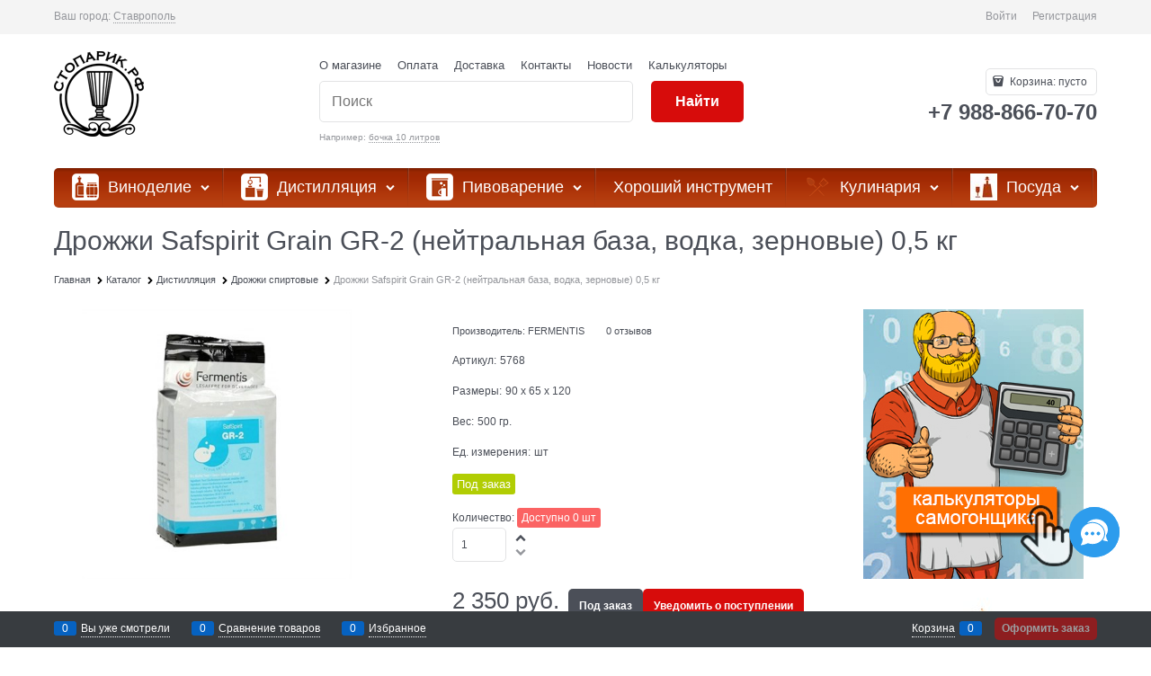

--- FILE ---
content_type: text/css
request_url: https://xn--80aqgnfhdi.xn--p1ai/combine/all.css?r=B561AA6AAE48A31B3BF5520167B71F851882758F
body_size: 1273
content:
body>div.stretch-container>main>div>div.container.container-fluid.site-body-inner.js-site-body-inner.cs-bg-7>div.row.body-content>div.col-xs-9.col-p-v.site-body-main.two-columns>div.products-specials-container>article.products-specials-block.products-specials-best.cs-br-1>header>h2>a{color:#b00000!important}body>div.stretch-container>main>div>div.container.container-fluid.site-body-inner.js-site-body-inner.cs-bg-7>div.row.body-content>div.col-xs-9.col-p-v.site-body-main.two-columns>div.products-specials-container>article.products-specials-block.products-specials-new.cs-br-1>header>h2>a{color:#b00000!important}body>div.stretch-container>main>div>div.container.container-fluid.site-body-inner.js-site-body-inner.cs-bg-7>div.row.body-content>div.col-xs-9.col-p-v.site-body-main.two-columns>div.products-specials-container>article.products-specials-block.products-specials-discount.cs-br-1>header>h2>a{color:#b00000!important}.menu-dropdown .menu-dropdown-root{background-color:#b00000!important}general.harmonica-post-calc{background-color:#b00000!important}div:nth-child(8) div.products-view-block.js-products-view-block.js-carousel-item.carousel-item{flex-basis:180px !important;max-width:180px !important;width:180px !important}div:nth-child(8) .products-view-item.text-static.js-products-view-item.photo-view-list{min-height:auto !important}div:nth-child(8) a.products-view-picture-link{height:294px !important}.products-specials-more{font-size:16px;display:none}.menu-dropdown-link .menu-dropdown-link-text{font-size:1rem;vertical-align:middle;display:inline-block;width:100%;-webkit-box-sizing:border-box;font-weight:bold}.cs-br-1{border-left-color:#fff !important;border-top-color:#fff !important;border-right-color:#fff !important;border-bottom-color:#fff !important}.err-code{content:url("/userfiles/404.png");width:200px;height:200px;margin-left:470px}div.err-reasons a{font-weight:400;font-size:.9375rem;padding:.75rem 1rem;color:#fff;background:#83a72c}.products-view-item .products-view-pictures,.gallery-picture,.gallery-photos-item{background-color:#fff}.quiz-button-style-two{opacity:1!important;display:inline-block!important;margin:20px auto!important;-webkit-transition:all .3s!important;transition:all .3s!important;position:relative!important;height:55px!important;line-height:55px!important;font-weight:600!important;padding:0 65px!important;outline:none!important;text-align:center!important;top:0!important;font-size:20px!important;border-radius:3px!important;border:none!important;text-decoration:none!important;cursor:pointer!important;overflow:hidden!important;background-color:#83a72c!important;color:#fff!important}.static-block.static-our-advantages{padding-top:.5rem;padding-bottom:.5rem}.product-categories-item-inner-slim .product-categories-header-container{font-size:1.1rem}.menu-block .menu-dropdown-root,.menu-block .site-menu-row .menu-general .menu-general-root-link{font-size:18px;font-weight:500}span.menu-dropdown-link-text.text-floating{font-size:18px;line-height:1.5rem}span.menu-dropdown-sub-category-text{font-size:16px;line-height:1.5rem}div.news-item-content img.js-qazy-loaded{width:100%!important;height:100%!important;max-width:100%!important;max-height:100%!important}.carousel-inner--min-height-default,.carousel-inner--min-height-twocolumns{min-height:285px}.carousel-main{margin-bottom:-39px}@media screen and (min-width:800px){.subscribe-block{padding:36px 9999px 33px 9999px;background-color:#b00000}}.site-head__item-wrap{padding-bottom:0}.products-specials-container .products-specials-block .products-specials-header .products-specials-more{font-size:16px;color:#b000000!important}.product-categories-header-slim-extend{height:3.8125rem !important}a:hover,.link:hover{color:#800000}.menu-general-root-link:hover{background-color:#800000}.btn-buy{color:#fff;background-color:#b00000}.btn-buy:hover{color:#fff;background-color:#c30000}.btn-subscribe{color:#fff;background-color:#c30000}.btn-subscribe:hover{color:#fff;background-color:#f94b13}.btn-submit{color:#fff;background-color:#d70c0b}.btn-submit:hover{color:#fff;background-color:#b00000}@media(min-width:1000px){div.news-item-content img.js-qazy-loaded{width:550px!important;height:550px!important}}.footer_yandex{position:relative;bottom:80px}.product-data{color:#000}.products-view-mobile-modern-list .prod-name{color:#000}

--- FILE ---
content_type: text/plain
request_url: https://www.google-analytics.com/j/collect?v=1&_v=j102&a=1558771778&t=pageview&_s=1&dl=https%3A%2F%2Fxn--80aqgnfhdi.xn--p1ai%2Fproducts%2Fdrozhzhi-safspirit-grain-0-5-kg&ul=en-us%40posix&dt=%D0%9A%D1%83%D0%BF%D0%B8%20%D0%94%D1%80%D0%BE%D0%B6%D0%B6%D0%B8%20Safspirit%20Grain%20GR-2%20(%D0%BD%D0%B5%D0%B9%D1%82%D1%80%D0%B0%D0%BB%D1%8C%D0%BD%D0%B0%D1%8F%20%D0%B1%D0%B0%D0%B7%D0%B0%2C%20%D0%B2%D0%BE%D0%B4%D0%BA%D0%B0%2C%20%D0%B7%D0%B5%D1%80%D0%BD%D0%BE%D0%B2%D1%8B%D0%B5)%200%2C5%20%D0%BA%D0%B3%20%D0%B2%20%D0%A1%D1%82%D0%BE%D0%BF%D0%B0%D1%80%D0%B8%D0%BA&sr=1280x720&vp=1280x720&_u=IEBAAEABAAAAACAAI~&jid=519242971&gjid=940098804&cid=1515054638.1768249030&tid=UA-75267246-1&_gid=662758810.1768249030&_r=1&_slc=1&z=1434190714
body_size: -452
content:
2,cG-2Y63FCZLV9